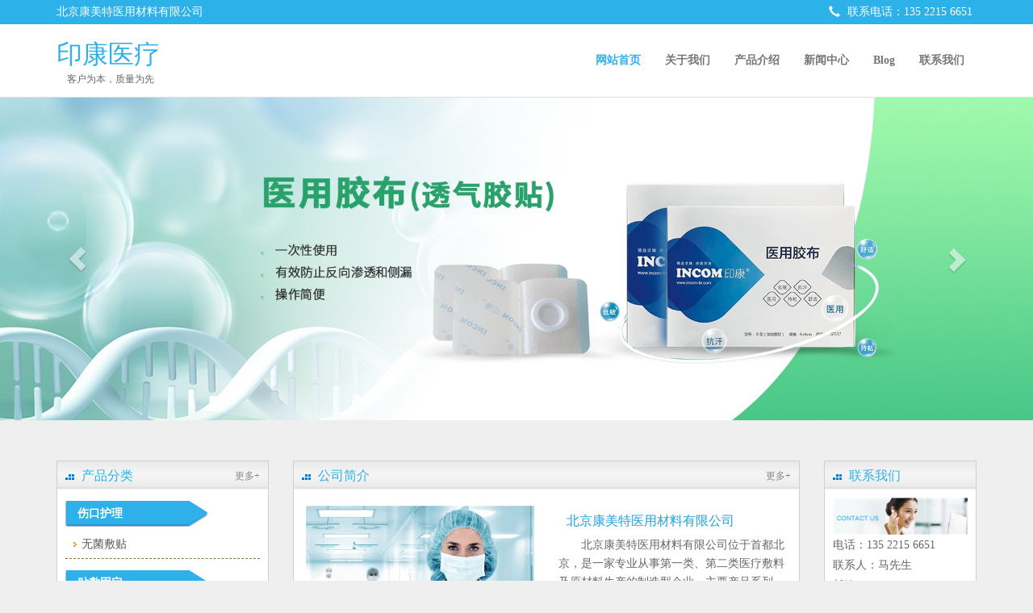

--- FILE ---
content_type: text/html
request_url: http://kmt-corp.com/
body_size: 4081
content:
<!DOCTYPE HTML>
<html>

<meta http-equiv="Content-Type" content="text/html; charset=utf-8" />
<meta name="viewport" content="width=device-width, initial-scale=1">

<meta name="applicable-device" content="pc,mobile">
<meta http-equiv="X-UA-Compatible" content="IE=edge,chrome=1"/>

<!-- 分享css -->
<link rel="stylesheet" href="css/share.min.css">

	<head>
		<title>医用胶布|透气胶贴|三伏贴空白贴|三伏贴空贴|穴位空贴|医用PE胶带</title>
		<meta name="keywords" content="医用胶布,三伏贴空白贴,透气胶贴,三伏贴空贴,穴位空贴,穴位空贴">
   	    <meta name="description" content="三伏贴空白贴|三伏贴空贴|穴位空贴|透气胶贴|医用胶布厂家-北京康美特医用材料有限公司企业网站">
   	    
   	    <META name="Author" Content="-北京康美特医用-">

		<link rel="stylesheet" type="text/css" href="static/css/bootstrap.min.css" />
		<link rel="stylesheet" type="text/css" href="static/css/main.css"/>
	</head>

	<body class="bodypg">
		<div class="top-intr">
			<div class="container">
				<p class="pull-left">
					北京康美特医用材料有限公司
				</p>
				<p class="pull-right">
					<a><i class="glyphicon glyphicon-earphone"></i>
					联系电话：135 2215 6651 </a>
				</p>
			</div>
		</div>
		<nav class="navbar-default">
			<div class="container">
				<div class="navbar-header">
					<!--<button type="button" class="navbar-toggle" data-toggle="collapse" data-target="#bs-example-navbar-collapse">
						<span class="sr-only">Toggle navigation</span>
						<span class="icon-bar"></span>
						<span class="icon-bar"></span>
						<span class="icon-bar"></span>
					</button>-->
					<a href="index.html">
						<h1>印康医疗</h1>
						<p>客户为本，质量为先</p>
					</a>
				</div>
				<div class="nav-list"><!--class="collapse navbar-collapse" id="bs-example-navbar-collapse"-->
					<ul class="nav navbar-nav">
						<li class="active hidden-xs">
							<a href="index.html">网站首页</a>
						</li>
						<li>
							<a href="about.html">关于我们</a>
						</li>
						<li>
							<a href="products.html">产品介绍</a>
						</li>
						<li>
							<a href="news.html">新闻中心</a>
						</li>
						<li>
							<a href="http://blog.kmt-corp.com/" target=_blank>Blog</a>
						</li>
						<li>
							<a href="contact.html">联系我们</a>
						</li>
					</ul>
				</div>
			</div>
		</nav>
		<div class="fl hidden-lg hidden-md hidden-sm">
			<ul>
				<li>
					<a href="index.html">
						<p><i class="glyphicon glyphicon-home"></i>
						网站首页</p>
					</a>
				</li>
				<li>
					<a href="tel:13522156651" >
						<p><i class="glyphicon glyphicon-earphone"></i>
						拨号联系</p>
					</a>
				</li>
				<li>
					<a href="contact.html#message">
						<p><i class="glyphicon glyphicon-comment"></i>
						在线留言</p>
					</a>
				</li>
			</ul>
		</div>
		<!--banner-->
		<div id="carousel-example-generic" class="carousel slide " data-ride="carousel">
			<!-- Indicators -->
			<ol class="carousel-indicators">
				<li data-target="#carousel-example-generic" data-slide-to="0" class="active"></li>
				<li data-target="#carousel-example-generic" data-slide-to="1"></li>
				<li data-target="#carousel-example-generic" data-slide-to="2"></li>
				<li data-target="#carousel-example-generic" data-slide-to="3"></li>
				<li data-target="#carousel-example-generic" data-slide-to="4"></li>

			</ol>

			<!-- Wrapper for slides -->
			<div class="carousel-inner" role="listbox">
				<div class="item active">
					<img src="static/images/banner/banner5.jpg">
				</div>

				<div class="item">
					<img src="static/images/banner/banner2.jpg">
				</div>
				<div class="item">
					<img src="static/images/banner/banner3.jpg">
				</div>
				<div class="item">
					<img src="static/images/banner/banner1.jpg">
				</div>
				<div class="item">
					<img src="static/images/banner/banner4.jpg">
				</div>
			</div>

			<!-- Controls -->
			<a class="left carousel-control" href="#carousel-example-generic" role="button" data-slide="prev">
				<span class="glyphicon glyphicon-chevron-left" aria-hidden="true"></span>
				<span class="sr-only">Previous</span>
			</a>
			<a class="right carousel-control" href="#carousel-example-generic" role="button" data-slide="next">
				<span class="glyphicon glyphicon-chevron-right" aria-hidden="true"></span>
				<span class="sr-only">Next</span>
			</a>
		</div>
		<!--main-->
		<div class="main container">
			<div class="row">
				<div class="col-sm-3 col-xs-12">
					<div class="pro-list">
						<div class="list-head">
							<h2>产品分类</h2>
							<a href="products.html">更多+</a>
						</div>
						<dl>
							<dt>伤口护理</dt>
							<dd><a href="products-detail.html">无菌敷贴</a></dd>
							<dt>贴敷固定</dt>
							<dd><a href="#">输液贴</a></dd>
							<dd><a href="products-detail5.html">透气胶带</a></dd>
							<dd><a href="products-detail1.html">透气胶贴</a></dd>
							<dd><a href="products-detail2.html">膏药布</a></dd>
							<dd><a href="products-detail6.html">医用胶布</a></dd>
							<dd><a href="products-detail7.html">三伏贴空贴</a></dd>

							<dt>TPU薄膜</dt>
							<dd><a href="products-detail3.html">TPU薄膜</a></dd>
							<dt>原材料</dt>
							<dd><a href="products-detail4.html">胶带卷材</a></dd>
						</dl>
					</div>
					
				</div>
				<div class="col-sm-9 col-xs-12">
					<div class="about-list row">
						<div class="col-md-9 col-sm-12">
							<div class="about">
								<div class="list-head">
									<h2>公司简介</h2>
									<a href="about.html">更多+</a>
								</div>
								<div class=" about-con row">
									<div class="col-sm-6 col-xs-12">
										<img src="static/images/ab.jpg"/>
									</div>
									<div class="col-sm-6 col-xs-12">
										<h3>北京康美特医用材料有限公司</h3>
										<p>
											北京康美特医用材料有限公司位于首都北京，是一家专业从事第一类、第二类医疗敷料及原材料生产的制造型企业。主要产品系列有：医疗敷料、TPU薄膜、无纺布胶粘制品、医疗用高分子材料。“持续为社会提供优质产品，为守护人类健康做出自己的贡献”是我们的企业愿景。
										</p>
									</div>
								</div>
							</div>
						</div>
						<div class="col-md-3 col-sm-12">
							<div class="con-list">
								<div class="list-head">
									<h2>联系我们</h2>
								</div>
								<div class="con-det">
									<a href="contact.html"><img src="static/images/listcon.jpg"/></a>
									<ul>
										<li>电话：135 2215 6651</li>
										<li>联系人：马先生</li>
										<li>邮箱：kmt168@126.com</li>
										<li>邮编：102209</li>
										<li>www.kmt-corp.com</li>
										<li>QQ：471958894</li>
									</ul>
								</div>
							</div>
						</div>
					</div>
					<div class="pro-show">
						<div class="list-head">
							<h2>产品展示</h2>
							<a href="products.html">更多+</a>
						</div>
						<ul class="row">
							<li class="col-sm-3 col-xs-6">
								<a href="products-detail.html">
									<img src="static/images/products/pro1.jpg"/>
									<p>无菌敷贴</p>
								</a>
							</li>
							<li class="col-sm-3 col-xs-6">
								<a href="products-detail1.html">
									<img src="static/images/products/pro10.jpg"/>
									<p>透气胶贴</p>
								</a>
							</li>
							<li class="col-sm-3 col-xs-6">
								<a href="products-detail2.html">
									<img src="static/images/products/pro3.jpg"/>
									<p>膏药布</p>
								</a>
							</li>
							<li class="col-sm-3 col-xs-6">
								<a href="products-detail3.html">
									<img src="static/images/products/pro4.jpg"/>
									<p>TPU薄膜</p>
								</a>
							</li>
							<li class="col-sm-3 col-xs-6">
								<a href="products-detail4.html">
									<img src="static/images/products/pro5.jpg"/>
									<p>胶带卷材</p>
								</a>
							</li>
							<li class="col-sm-3 col-xs-6">
								<a href="products-detail5.html">
									<img src="static/images/products/pro11.jpg"/>
									<p>医用透气胶带</p>
								</a>
							</li>
							<li class="col-sm-3 col-xs-6">
								<a href="products-detail6.html">
									<img src="static/images/products/pro2.jpg"/>
									<p>医用胶布</p>
								</a>
							</li>
							
							<li class="col-sm-3 col-xs-6">
								<a href="products-detail7.html">
									<img src="static/images/products/pro9.jpg"/>
									<p>三伏贴空贴</p>
								</a>
							</li>
							
							
							

						</ul>
					</div>
				</div>
			</div>
		</div>
		<a class="move-top">
			<p><i class="glyphicon glyphicon-chevron-up"></i></p>
		</a>
		<footer>
			<div class="footer02">
				<div class="container">
					<div class="col-sm-4 col-xs-12 footer-address">
						<h4>北京康美特医用材料有限公司</h4>
						<ul>
							<li><i class="glyphicon glyphicon-home"></i>
							公司地址：北京市 昌平区 北七家镇 西沙工业区</li>
							<li><i class="glyphicon glyphicon-phone-alt"></i>
							固定电话：13522156651 </li>
							<li><i class="glyphicon glyphicon-phone"></i>
							移动电话：13522156651</li>
							<li><i class="glyphicon glyphicon-envelope"></i>
							联系邮箱：kmt168@126.com</li>
						</ul>
					</div>
					<ul class="footerlink col-sm-4 hidden-xs">
						<li>
							<a href="about.html">关于我们</a>
						</li>
						<li>
							<a href="products.html">产品介绍</a>
						</li>
						<li>
							<a href="news.html">新闻中心</a>
						</li>
						<li>
							<a href="contact.html">联系我们</a>
						</li>
						<li>
							<a href="http://blog.kmt-corp.com/">Blog</a>
						</li>

					</ul>
					<div class="gw col-sm-4 col-xs-12">
						<p>关注我们：</p>
						<img src="static/images/wx.jpg"/>
						<p>服务热线：135 2215 6651</p>
					</div>
				</div>
				
				<div class="copyright text-center">
					<span>copyright © 2025-2026</span>
					<span>北京康美特医用材料有限公司&nbsp|&nbsp<a href="https://beian.miit.gov.cn/" target="_blank">京ICP备13003735号-5</a></span>
					<span><a href="http://www.incom-br.com/" target="_blank">印康</a> </span>
					<span><a href="http://www.kmt-corp.com/products-detail.html" target="_blank">无菌敷贴</a> </span>
					<span><a href="http://www.kmt-corp.com/products-detail1.html" target="_blank">三伏贴空白贴</a> </span>
					<span><a href="https://bjjzsgs.cn.made-in-china.com/" target="_blank">三伏空贴</a> </span>
					<span><a href="http://www.kmt-corp.com/products-detail5.html" target="_blank">透气胶带</a> </span>
					<span><a href="http://www.kmt-corp.com/products-detail2.html" target="_blank">膏药布</a> </span>
					<span><a href="http://beijing0740300.11467.com/" target="_blank">医用胶布</a> </span>
					<span><a href="http://www.51jiaotie.com/" target="_blank">51胶贴网</a> </span>
					<span><a href="http://www.incom-tpu.com/" target="_blank">TPU薄膜</a> </span>
					<span><a href="http://www.abc5168.com/" target="_blank">网址导航</a> </span>
					<span><a href="https://bjkmtgs.cn.china.cn/" target="_blank">中国供应商</a> </span>
					<span><a href="https://weibo.com/bjkmtgs" target="_blank">新浪微博</a> </span>
					<span><a href="http://blog.kmt-corp.com/" target="_blank">blog</a> </span>					
					
				</div>
				
				<div class="text-center">
	            	<!-- 分享html ,全部类型：weibo, qq, wechat,qzone,douban,linkedin,facebook,twitter,google -->
	            	<div class="social-share" data-sites="weibo, qq, wechat,qzone,facebook,twitter"></div>
	            	<!-- 分享js -->
	            	<script src="js/social-share.js"></script>
	            	<script src="js/qrcode.js"></script>
				</div>
				
			</div>
		</footer>
		<script src="static/js/jquery.min.js" type="text/javascript" charset="utf-8"></script>
		<script src="static/js/bootstrap.min.js" type="text/javascript" charset="utf-8"></script>
		<script src="static/js/main.js" type="text/javascript" charset="utf-8"></script>
	</body>

</html>

--- FILE ---
content_type: text/css
request_url: http://kmt-corp.com/css/share.min.css
body_size: 1496
content:
@font-face {
    font-family: "socialshare";
    src: url("../fonts/iconfont.eot");
    src: url("../fonts/iconfont.eot?#iefix") format("embedded-opentype"), url("../fonts/iconfont.woff") format("woff"), url("../fonts/iconfont.ttf") format("truetype"), url("../fonts/iconfont.svg#iconfont") format("svg")
}

.social-share {
    display: inline-block;
    font-family: "socialshare" !important;
    font-size: 16px !important;
    font-style: normal;
    -webkit-font-smoothing: antialiased;
    -webkit-text-stroke-width: 0.2px;
    -moz-osx-font-smoothing: grayscale;
}

.social-share * {
    font-family: "socialshare" !important
}

.social-share .icon-tencent:before {
    content: "\f07a"
}

.social-share .icon-qq:before {
    content: "\f11a"
}

.social-share .icon-weibo:before {
    content: "\f12a"
}

.social-share .icon-wechat:before {
    content: "\f09a"
}

.social-share .icon-douban:before {
    content: "\f10a"
}

.social-share .icon-heart:before {
    content: "\f20a"
}

.social-share .icon-like:before {
    content: "\f00a"
}

.social-share .icon-qzone:before {
    content: "\f08a"
}

.social-share .icon-linkedin:before {
    content: "\f01a"
}

.social-share .icon-diandian:before {
    content: "\f05a"
}

.social-share .icon-facebook:before {
    content: "\f03a"
}

.social-share .icon-google:before {
    content: "\f04a"
}

.social-share .icon-twitter:before {
    content: "\f06a"
}

.social-share a {
    position: relative;
    text-decoration: none;
    margin: 4px;
    display: inline-block;
    outline: none
}

.social-share .social-share-icon {
    position: relative;
    display: inline-block;
    width: 26px;/** 32 px**/
    height: 26px;/** 32 px**/
    font-size: 18px;/** 20 px**/
    border-radius: 50%;
    line-height: 23px;/** 32 px**/
    border: 1px solid #666;
    color: #666;
    text-align: center;
    vertical-align: middle;
    transition: background 0.6s ease-out 0s
}

.social-share .social-share-icon:hover {
    background: #666 !important;
    color: #fff !important;
}

.social-share .icon-weibo {
    color: #ff763b !important;
    border-color: #ff763b !important;
}

.social-share .icon-weibo:hover {
    background: #ff763b !important;
}

.social-share .icon-tencent {
    color: #56b6e7  !important;
    border-color: #56b6e7 !important;
}

.social-share .icon-tencent:hover {
    background: #56b6e7 !important;
}

.social-share .icon-qq {
    color: #56b6e7 !important;
    border-color: #56b6e7 !important;
}

.social-share .icon-qq:hover {
    background: #56b6e7 !important;
}

.social-share .icon-qzone {
    color: #FDBE3D !important;
    border-color: #FDBE3D !important;
}

.social-share .icon-qzone:hover {
    background: #FDBE3D !important;
}

.social-share .icon-douban {
    color: #33b045 !important;
    border-color: #33b045 !important;
}

.social-share .icon-douban:hover {
    background: #33b045 !important;
}

.social-share .icon-linkedin {
    color: #0077B5 !important;
    border-color: #0077B5 !important;
}

.social-share .icon-linkedin:hover {
    background: #0077B5 !important;
}

.social-share .icon-facebook {
    color: #44619D !important;
    border-color: #44619D !important;
}

.social-share .icon-facebook:hover {
    background: #44619D !important;
}

.social-share .icon-google {
    color: #db4437 !important;
    border-color: #db4437 !important;
}

.social-share .icon-google:hover {
    background: #db4437 !important;
}

.social-share .icon-twitter {
    color: #55acee !important;
    border-color: #55acee !important;
}

.social-share .icon-twitter:hover {
    background: #55acee !important;
}

.social-share .icon-diandian {
    color: #307DCA !important;
    border-color: #307DCA !important;
}

.social-share .icon-diandian:hover {
    background: #307DCA !important;
}

.social-share .icon-wechat {
    position: relative !important;
    color: #7bc549 !important;
    border-color: #7bc549 !important;
}

.social-share .icon-wechat:hover {
    background: #7bc549 !important;
}

.social-share .icon-wechat .wechat-qrcode {
    display: none;
    border: 1px solid #eee;
    position: absolute;
    z-index: 9;
    top: -205px;
    left: -84px;
    width: 200px;
    height: 192px;
    color: #666;
    font-size: 12px;
    text-align: center;
    background-color: #fff;
    box-shadow: 0 2px 10px #aaa;
    transition: all 200ms;
    -webkit-tansition: all 350ms;
    -moz-transition: all 350ms
}

.social-share .icon-wechat .wechat-qrcode.bottom {
    top: 40px;
    left: -84px
}

.social-share .icon-wechat .wechat-qrcode.bottom:after {
    display: none
}

.social-share .icon-wechat .wechat-qrcode h4 {
    font-weight: normal;
    height: 26px;
    line-height: 26px;
    font-size: 12px;
    background-color: #f3f3f3;
    margin: 0;
    padding: 0;
    color: #777
}

.social-share .icon-wechat .wechat-qrcode .qrcode {
    width: 105px;
    margin: 10px auto
}

.social-share .icon-wechat .wechat-qrcode .qrcode table {
    margin: 0 !important
}

.social-share .icon-wechat .wechat-qrcode .help p {
    font-weight: normal;
    line-height: 16px !important;
    font-size: 13px !important;
    padding: 0;
    margin: 0
}

.social-share .icon-wechat .wechat-qrcode:after {
    content: '';
    position: absolute;
    left: 50%;
    margin-left: -6px;
    bottom: -13px;
    width: 0;
    height: 0;
    border-width: 8px 6px 6px 6px;
    border-style: solid;
    border-color: #fff transparent transparent transparent
}

.social-share .icon-wechat:hover .wechat-qrcode {
    display: block
}

--- FILE ---
content_type: text/css
request_url: http://kmt-corp.com/static/css/main.css
body_size: 4863
content:
@charset "utf-8";
/*
        CSS样式表的初始化，全局样式设置。
*/
body,div,dl,dt,dd,ul,ol,li,h1,h2,h3,h4,h5,h6,pre,code,form,fieldset,legend,textarea,p,blockquote,th,td,input,select,textarea,button {margin:0;padding:0}  /* 初始化标签在所有浏览器中的margin、padding值 */
fieldset,img {border:0 none}  /* 重置fieldset（表单分组）、图片的边框为0*/
dl,ul,ol,menu,li {list-style:none}   /* 重置类表前导符号为onne,menu在HTML5中有效 */
blockquote, q {quotes: none}   /* 重置嵌套引用的引号类型 */
blockquote:before, blockquote:after,q:before, q:after {content:'';content:none}  /* 重置嵌套引用*/
input,select,textarea,button {vertical-align:middle}  /* 重置表单控件垂直居中*/
button {border:0 none;background-color:transparent;cursor:pointer}  /* 重置表单button按钮效果 */
body {background:#fff}   /* 重置body 页面背景为白色 */
body,th,td,input,select,textarea,button {font-size:14px; ;font-family:"微软雅黑", "黑体","宋体";color:#666} /* 重置页面文字属性 */
a { color:#666;text-decoration:none}  /* 重置链接a标签 */
a:active, a:hover {text-decoration:none;}  /* 重置链接a标签的鼠标滑动效果 */
address,caption,cite,code,dfn,em,var {font-style:normal;font-weight:normal}  /* 重置样式标签的样式 */
caption {display:none;}    /* 重置表格标题为隐藏 */
table {width:100%;border-collapse:collapse;border-spacing:0;table-layout:fixed;}    /* 重置table属性 */
img{vertical-align:top}  /* 图片在当前行内的垂直位置 */
 
/* 页面设置 */
 
/* 取消a标签点击后的虚线框 */
a {outline: none;}  

a:active{star:expression(this.onFocus=this.blur());}
a:focus{outline:0;}

 /* 设置页面文字等在拖动鼠标选中情况下的背景色与文字颜色 */
/* 
::selection {color: #fff;background-color: #4C6E78;}    
::-moz-selection {color: #fff;background-color: #4C6E78;} 
*/
.fl{position: fixed; bottom: 0; width:100%; z-index: 999; background-color: #494949; height: 50px;} /*背景色*/
.fl li{width:33.33%; float: left;}
.fl li p{line-height: 50px; color: #FFFFFF;text-align: center; border-right:1px solid #CCCCCC}
.fl li p i{padding-right: 2px;}
.search{margin-top:30px; margin-left: 30px;}
.search a{display: inline-block;padding:6px 10px; background-color: #2cb1e9; color: #FFFFFF;}
@media only screen and (max-width: 768px) {
	.search{width:100%; margin-left: 0; margin:10px 0; text-align: center;}
	.nav li{width:49%;}
	footer{margin-bottom: 50px;}
}
.search input{border:1px solid #CCC; padding:5px 10px; font-size: 14px;}
.bodypg{background-color: #EFEFEF;}
.carousel-control.left,.carousel-control.right{background-image: none;}
.navbar-default .navbar-nav>.active>a, .navbar-default .navbar-nav>.active>a:hover, .navbar-default .navbar-nav>.active>a:focus{color: #2cb1e9; background-color: transparent;}/**主菜单颜色属性**/
/*nav导航栏*/
.top-intr{height: 30px; background:#2cb1e9;}
.top-intr p,.top-intr p a{line-height: 30px; color: #FFFFFF;}
.top-intr p a{padding:0 5px;}
.top-intr p a i{top:2px; padding-right: 5px;}
.navbar-default{background-color:#ffffff; border-bottom: 1px solid #DDDDDD; font-size: 14px; font-family:"微软雅黑";}/*主菜单*/
.navbar-nav{margin:20px 0;}
.navbar-header{padding-top:20px;}
.navbar-header h1{font-size: 32px; color: #2cb1e9;}
.navbar-header p{margin-top:5px; margin-left: 5px; font-size: 12px; text-align: center;}/*链接字体*/
/*main*/
.main{padding-top:30px; margin-bottom: 30px;}
.list-head{height: 35px; background: url(../images/list2.jpg);}
.list-head h2{color:#2cb1e9; font-weight:normal; font-family:"黑体";font-size: 16px; display: inline-block; line-height: 35px; padding-left:30px; position: relative;}
.list-head h2:before{display: block; content: ""; width:11px; height: 8px; background: url(../images/list1.jpg); position: absolute; left:10px; top:15px;}
.list-head a{float: right;line-height: 37px; padding-right: 10px; font-size: 12px; color: #888;}
/*pro-list*/
.pro-list{background-color: #FFFFFF; margin-top:20px; border:1px solid #d0cece; padding-bottom: 20px;}
.pro-list dt{height: 40px; margin-top:10px; line-height: 40px; padding-left: 15px; color: #FFFFFF; background: url(../images/list4.jpg) no-repeat left center;}
.pro-list dd a{line-height: 35px; display: inline-block; width:100%; height:100%;  padding-left: 20px; color: #555; position: relative; transition: all .3s;}
.pro-list dd a:before{display: block; content: ""; width: 4px; height: 6px; background: url(../images/list5.jpg); position: absolute; top:15px; left:10px;}
.pro-list dd a:hover{padding-left:30px; transition: all .3s;color: #2cb1e9;}/*左侧 产品分类*/
.pro-list dd{border-bottom: #8A6D3B 1px dashed;}
.pro-list dl{padding:0 10px;}
/*con-list*/
.con-list{background-color: #FFFFFF; border: 1px solid #d0cece; margin-top:20px;}
.con-list img{max-width:100%;}
.con-det{padding:10px 10px 23px;}
.con-det ul li{line-height: 1.8; font-size: 14px;}
/**/
@media only screen and (min-width: 769px) {
	.nav{float: right;}
}
@media only screen and (max-width: 768px) {
	.nav{float: none;}
	.nav li{display: inline-block;}
	.navbar-header{text-align: center;}
	.nav-list{text-align: center;}
}
/*aboutlist*/
.about{border:1px solid #d0cece; background-color: #FFFFFF; margin-top:20px;}
.about-list img{max-width: 100%;}
.about-list h3{font-size: 16px; color: #2cb1e9; text-shadow: 0 0 1px #CCCCCC; margin: 10px;}
.about-con{margin:20px 0;}
.about-con p{line-height: 1.7;text-indent: 2em;}
/*pro-show*/
.pro-show{margin-top:20px; border:solid 1px #d0cece; background-color: #FFFFFF;}
.pro-show img{max-width:100%;}
.pro-show li{text-align: center; margin-top:10px;}
.pro-show li a:hover{color: #2cb1e9;}/*产品展示 链接字体颜色*/
.pro-show li a:hover>img{border:solid 1px #2cb1e9;}/*改变边框颜色*/
.pro-show ul{padding:20px 0;}
.pro-show p{padding:10px 0;}
.pro-show li img{border:solid 1px #d0cece;} /*<--图片加边框*/

.nav li a{font-weight: bold;}

.move-top{line-height: 50px; display: inline-block; width:100%; border:solid 1px #d0cece; cursor: pointer;}
.move-top p{text-align: center; color: #ffffff;} /**移到顶箭头颜色**/
.move-top:hover p{color: #FFFFFF;}
.move-top:hover{background-color: #2cb1e9;}/*移到顶，条的颜色*/
/*footer*/
footer {
	background-color: #148e81;
	color: #ffffff;/*脚注字体颜色*/
	font-size: 12px;
}

.footer01 {
	padding: 10px 0;
	border-bottom: 1px solid rgba(255, 255, 255, .1);
	text-align: right;
}

.footerlink {
	list-style: none;
	padding: 0;
	margin: 0;
	display: inline-block;
	text-align: center;
	padding-top:50px;
}

footer a {
	color: #ffffff;/*脚注链接颜色*/
}

.tj a {
	color: #666;/*统计链接颜色*/
}

.tj a:hover {
	color: #fff;/*统计链接颜色*/
	font-weight:bolder;
}

.footerlink a {
	display: block;
	padding: 5px;
	color: #FFFFFF;
}

.footerlink :hover{/*鼠标经过，链接字体变大*/
	font-size: 13px;
	font-weight:bold;
}

footer .copyright,
#footer .powered {
	padding: 0 0 15px;
}

footer .copyright {
	text-transform: uppercase;
}

footer .copyright a:hover {
	font-weight:bolder;
	color: #FFFFFF;/*最底部友情链接*/
}

footer span {
	display: inline-block;
	padding:0 10px;
}

footer .copyright a,
#footer .powered a {
	margin: 0 0px;
}

footer .copyright,
#footer .powered {
	padding: 20px 0 15px;
	border-top:1px solid #555555;/*脚注横线*/
}
.gw{padding:20px; text-align: center;}
.gw p{color: #FFFFFF; font-size: 12px; font-weight: normal; padding:10px; font-family:"微软雅黑";}
copyright {text-align: center; width:100%; display: inline-block;color: #06f8d3;}
.footer-address{padding:30px;}
.footer-address h4{color: #FFFFFF; padding:20px 0;}
.footer-address li{color:#FFFFFF; line-height: 2; }
.footer-address li i{padding-right: 5px;}



/*aboutpg*/
.theme {
    border-bottom: 3px solid #f7d806;
}
.model-title {
    color: #f7d806;
    font-size: 22px;
    padding: 15px 0px;
}.list-group-item:last-child, .list-group-item:first-child {
    border-radius: 0;
}.list-group-item a {
    padding: 10px 15px;
    display: inline-block;
    width: 100%;
    height: 100%;
    color: #f7d806;
}.model-list li {
    background-color: #FFFFFF;
    font-size: 16px;
}
.list-group-item {
    padding: 0;
    border: none;
    background-color: #F5F5F5 !important;
    border-bottom: 1px solid #CCCCCC;
    margin-bottom: 0;
}
.breadcrumb li i {
    padding-right: 5px;
    color: #2cb1e9;
}
.breadcrumb li a{color:#2cb1e9;}/**<-主页 产品介绍-**/
.abdetail img{max-width:100%;}
.abdetail p{margin-top:30px; padding-bottom: 30px; line-height: 1.8;}
.abpg{padding:60px 0;}
.caseMenu {
    padding-top: 20px;
    padding-bottom: 20px;
    background-color: #f5f5f5;
}.caseMenu li {
    padding-bottom: 10px;
}.caseMenu li div {
    background: url(../images/arrow.gif) left no-repeat;
}

.caseMenu li div {
    padding-left: 10px;
}.caseMenu li a {
    color: #888;
    padding: 0 10px;
}.caseMenu li a {
    color: #888;
    padding: 0 10px;
}.caseMenu li a:hover, .caseMenu-sty1 li.active a {
    color: #2cb1e9;}/*产品导航 页面中间位置*/
    .caseList li.active a{color: #2cb1e9;}/**导航条字体颜色**/
.pro-det a:hover{color:#2cb1e9;}/*链接悬浮字体颜色*/
.pro-det{padding-top:50px;}
.pro-det li{padding:10px 0;}
.pro-det li div{border:solid 1px #d0cece; text-align: center; margin:10px;}
.pro-det li img{padding:10px; max-width: 100%; }
.pro-det li p{padding:10px 0;}
.pro-det li:hover>div{border-color: #2cb1e9;}/*产品展示边框颜色*/
.pack{border:1px solid #E5E5E5;    border-top: 1px solid #2cb1e9;}/*产品详细信息 上边框*/
.pack li{padding:10px;}
.pro-detail {padding-top:30px;}
.pro-detail img{max-width:100%;}
.pro-detail table{margin-top:20px}
.pro-detail table td{padding:10px;}
.pro-detail>div>img{padding:10px;border:solid 1px #d0cece;}/*<--*/
.pro-detail .de-feature{color: #666;}/*产品说明文字颜色*/
.pro-detail>div>img:hover{border:solid 1px #2cb1e9;}/*改变边框颜色*/
.tab-space{width:100%; height: 20px; border-bottom: 1px solid #E5E5E5;}
.price i,.price a{color: #007bc8;}/*如有疑问*/
.price i{padding-right: 5px;}
.price{border-top:2px solid #2cb1e9;}/**产品价格信息框**/
.price tr:first-child{background-color: #BAD7F1;}/*背景色*/
.price tr:first-child td{color:#007bc8;}/*联系我们*/
.pr-num{color: #f7d806; font-size: 20px;}
.price tr:nth-child(2){background-color: #BAD7F1;}
.pro-imgcs{text-align: center; margin-top:20px;}
.pro-imgcs img{max-width: 100%;}
.news-liebiao {
    background-color: #fff;
    margin-bottom: 40px;
    padding: 30px 0;
}.news-xq {
    margin: 0 20px;
    padding: 20px 0;
    border-bottom: 1px dashed rgb(210, 210, 210);
}.timetubiao {
    font-size: 30px;
    color: #999;
}.nqldDay {
    font-size: 40px;
    color: #999;
    text-align: center;
}.shuzitime {
    display: inline-block;
    font-size: 12px;
}.news-xq .new-img {
    max-width: 100%;
}.news-xq h4{margin: 10px 0;}
.pagination{margin:50px 0 20px;}
.news-xq p{line-height: 1.6;overflow: hidden;display: -webkit-box;-webkit-line-clamp: 2;-webkit-box-orient: vertical;}
.news-deatil{margin:50px 0; text-align: center;}
.news-deatil h2{font-size: 24px; text-align: center; margin:10px 0 20px;}
.news-time{color: #888; text-align: center !important; margin-bottom: 20px;}
.news-time i{color:#f7d806; padding-right: 5px;}
.news-deatil p{text-align: left; line-height: 1.8; text-indent: 2em; font-size: 15px;}
.news-con{margin-top: 20px;}
.map iframe{border:none; width:100%; height: 300px;}
.mes{margin-top:50px;}
.address li{line-height: 1.8; padding:5px 0;}
.letter input{margin:10px 0; padding:10px; width:100%;}
input,textarea{outline: none;}
.letter textarea{width:100%; padding:10px;}
.letter .btn{margin-top:10px; padding:8px 30px}

--- FILE ---
content_type: application/javascript
request_url: http://kmt-corp.com/static/js/main.js
body_size: 272
content:
$(function(){
	$(".move-top").click(function () {
        var speed=200;//滑动的速度
        $('body,html').animate({ scrollTop: 0 }, speed);
        return false;
	 });
})
